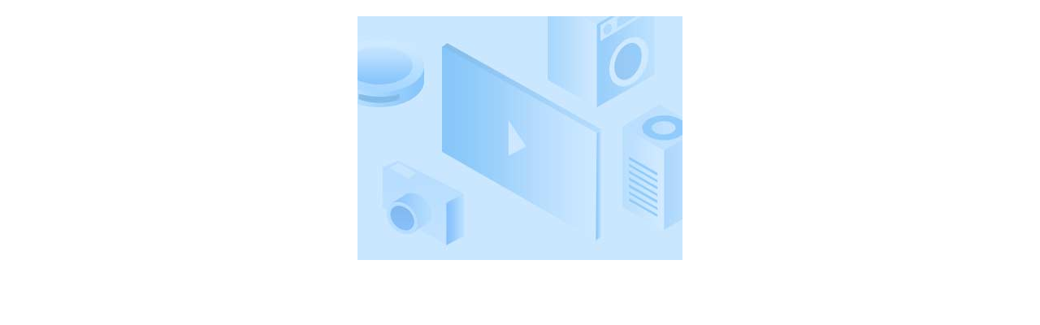

--- FILE ---
content_type: text/html
request_url: https://www.pconline.com.cn/images/html/viewpic_pconline.htm?//img0.pconline.com.cn/pconline/1901/31/12283839_5.png&channel=309
body_size: 1137
content:
<!DOCTYPE html PUBLIC "-//W3C//DTD XHTML 1.0 Transitional//EN" "http://www.w3.org/TR/xhtml1/DTD/xhtml1-transitional.dtd">
<html xmlns="http://www.w3.org/1999/xhtml">
<head>
<meta http-equiv="Content-Type" content="text/html; charset=gb2312" />
<title>高清原图_太平洋电脑网</title>
<meta name="keywords" content="高清原图_太平洋电脑网" />
<meta name="description" content="高清原图_太平洋电脑网" />
<meta name="Author" content="darkmirrors_gz wangguimei_gz">
<link href="//js.3conline.com/pconline/zt_base2013.css" rel="stylesheet" type="text/css">
<link href="index.css" rel="stylesheet" type="text/css">
<!--[if IE 6]><script>document.execCommand("BackgroundImageCache", false, true)</script><![endif]-->
</head>
<body>
<script>if(!window._addIvyID) document.write("<scr"+"ipt src='//www.pconline.com.cn/_hux_/online/default/index.js'><\/scr"+"ipt>");</script>

<!--栏目计数器/文章计数器-->
<span class="spanclass">
<script>
var isPic = true,picName = '',cId = '';
var s = location.search.substring(1).split('&');
var picUrl = s[0];//图片的URL
if(s.length > 1){
	for (var i = 1,len = s.length; i < len; i++) {
		var pn = s[i].split('=')[0],
			pv = s[i].split('=')[1];
		if(pn == 'channel'){
			cId = pv;
		}else if(pn == 'picName'){
			picName = pv;
		}
	};
}

cId = (cId == '') ? '1344' : cId;
document.write('<img src="//count5.pconline.com.cn/newcount/count.php?channel='+ cId +'&screen='+screen.width+'*'+screen.height+'&refer='+escape(document.referrer)+"&anticache="+new Date().getTime()+location.hash.replace(/^#ad=/,"&ad=")+'" border="0" width="0"  height="0" />');
</script>
</span>

<div class="doc">
	<div class="wraper">
		<div class="picture">
			<script type="text/javascript">
	         	if(picUrl != ''){
	         		if(picUrl.toLowerCase().lastIndexOf(".swf")>0){//flash
	         			isPic = false;
				   		document.write("<EMBED QUALITY=high PLUGINSPAGE=\"//www.macromedia.com/shockwave/download/index.cgi?P1_Prod_Version=ShockwaveFlash\" TYPE=\"application/x-shockwave-flash\" SRC=\""+picUrl+"\" width=\""+760+"\" height=\""+570+"\"></EMBED>");
				   }else{
					   document.write("<img src=\""+picUrl+"\">");
				   }
	         	}
			</script>
		</div>
		

	</div>
</div>

<script>_submitIvyID();</script>
</body>
</html>

--- FILE ---
content_type: text/css
request_url: https://js.3conline.com/pconline/zt_base2013.css
body_size: 255
content:
/* reset 重置样式 */
body,div,dl,dt,dd,ul,ol,li,h1,h2,h3,h4,h5,h6,pre,code,form,fieldset,legend,input,textarea,p,blockquote,th,td,hr,button,article,aside,details,figcaption,figure,footer,header,hgroup,menu,nav,section {margin:0;padding:0;}
html {-webkit-text-size-adjust: none;}
body{background:#303880;font:12px/1.5 \5B8B\4F53,"Arial Narrow",HELVETICA;text-align:center;}
ol,ul{list-style:none;}
h1,h2,h3,h4,h5,h6 { font-size: 100%;}
img{border:none;vertical-align: top}
i,em{font-style:normal;}
input,select,option,textarea{font-size:12px;}
a{text-decoration:none;} a:hover{text-decoration:underline;}
noscript,.spanclass,.contentdiv,.hidden{display:none;}
.show,.block{display:block;}
.mark,.fl,.subMark,.fr {display: inline;}
.mark,.fl{float:left;} .subMark,.fr {float:right;}
.f14 {font-size:14px;} .f16 {font-size:16px;}
.clear{clear:both;height:0;line-height:0;font-size:0;overflow:hidden;}
.clearfix{*zoom:1} .clearfix:after{content:"\20";clear:both;height:0;display:block;overflow:hidden}

--- FILE ---
content_type: text/css
request_url: https://www.pconline.com.cn/images/html/index.css
body_size: 163
content:
body { background: #fff;}

.picture { padding-top: 20px;}
.pBtn a { background: url(images/bg.png) 0 0 no-repeat}
.pBtn { width: 100%; padding: 20px 0;}
.pBtn a { width: 75px; height: 30px; line-height: 30px; padding-right: 32px; display: inline-block; border: none; overflow: hidden; text-align: center; background-position: right 0; background-color: #1b4798; color: #fff; cursor: pointer;}
.pBtn a:hover { text-decoration: none;}

--- FILE ---
content_type: application/x-javascript
request_url: https://www.pconline.com.cn/_hux_/online/default/index.js
body_size: 3435
content:
var _ivyIDs=window._ivyIDs||"";
var _tmpIvyIDs=window._tmpIvyIDs||"";
var _cntUrl=window._cntUrl||"";
var _state_=0;
var _count_=1;
var __lock__ =0;
var _ivySubmitPage="//ivy.pconline.com.cn/show2?channel=inline&id=";
function _addIvyID(para_loc_ad){
	if(_tmpIvyIDs.indexOf(para_loc_ad+";")>-1){
		return;
	}

	_tmpIvyIDs = _tmpIvyIDs + para_loc_ad + ";";
	_ivyIDs = _ivyIDs + para_loc_ad + ";";
}
function _delIvyID(para_loc_ad){
	if(para_loc_ad != null && para_loc_ad.length>0 && para_loc_ad.indexOf("_")>0){
		if(_tmpIvyIDs.indexOf(para_loc_ad+";")>-1){
			_tmpIvyIDs = _tmpIvyIDs.replace(para_loc_ad+";", "");
		}
		if(_ivyIDs.indexOf(para_loc_ad+";")>-1){
			_ivyIDs = _ivyIDs.replace(para_loc_ad+";", "");
		}
	}
}
function _submitIvyID_impl(){
  __lock__ = 1;
  if (_ivyIDs && _ivyIDs != ""){
    var _ivyIDssend = _ivyIDs;
    _ivyIDs = "";
    try{
       var i2 = document.createElement("script");
       if(i2){
	  var ivydiv = document.getElementById("ivy_div");
	  if(!ivydiv){
	      //var bodys = document.getElementsByTagName("body");
	      //ivydiv = bodys[0];
              ivydiv   =   document.createElement("div");
              ivydiv.id= "ivy_div";
              ivydiv.style.display   =   "none";
              //2009.2.25...apply insertBefore for better compatiable
              //document.body.appendChild(ivydiv);
              document.body.insertBefore(ivydiv, document.body.firstChild);
	  }

	  if (!ivydiv){
    	      try{
                 var i2 = new Image(1,1);
                 i2.src = _ivySubmitPage + _ivyIDssend;
                 i2.onload=function() { _uVoid(); };
              }catch(err0){_addIvyID(_ivyIDssend);}
	  }else{
              //2009.2.25...apply insertBefore for better compatiable
	      //ivydiv.appendChild(i2);
              document.body.insertBefore(i2, document.body.firstChild);
	      var page = _ivySubmitPage + _ivyIDssend + "&state=" + _state_ + "&submitcnt=" + _count_;
	      i2.src = page;
          }
       }
    }catch(err){
        try{
	   var i2 = new Image(1,1);
           i2.src = _ivySubmitPage + _ivyIDssend;
           i2.onload=function() { _uVoid(); };
        }catch(err1){
           _addIvyID(_ivyIDssend);
        }
    }
  }
  if (_cntUrl && _cntUrl != ""){
    var i3 = new Image(1,1);
    i3.src = _cntUrl;
    i3.onload=function() { _uVoid(); };
    _cntUrl ="";
  }
  __lock__ = 0;
}
function _uVoid() { return; }
function _ivyRandom(size){
  try{
    hi_now = new Date();
    hi_id= hi_now.getSeconds() % size;
    return hi_id;
  }catch(err) {
    return 0;
  }
}
_submitIvyID=function(){ //这里特意将_submitIvyID()串分开，防止采编内嵌时被插入_addIvyID(...)串
   if(__lock__!=0){
      window.setTimeout(_submitIvyID,3000);
      return;
   }
   _state_ = 0;
   _count_ = 1;
   _submitIvyID_impl();
};

function _submitIvyID2(){
   if(__lock__!=0){
      window.setTimeout(_submitIvyID2,3000);
      return;
   }
    _state_ = 1;
   _count_ = 1;

   var needDelay= _ivyIDs&&_ivyIDs!="";
   if(needDelay) _addIvyID("480946_302688"); //用于统计未加载完页面就跳出的次数
   _submitIvyID_impl();
   if(needDelay) { var d=new Date(); while(new Date()-d<100){} } //延时100毫秒以保证请求发出，不会Abort
}
function _submitIvyID3(){
   if(__lock__!=0){
      window.setTimeout(_submitIvyID3,3000);
      return;
   }
   _state_ = 0;
   _count_ = 2;
   _submitIvyID_impl();
}
window.onbeforeunload = _submitIvyID2;

var userAgent = navigator.userAgent.toLowerCase();

if(/msie/.test(userAgent) && !/opera/.test(userAgent)){
    document.onreadystatechange = function(){
      if (document.readyState == "complete"){
     	 _submitIvyID3();
      }
    };
}else if(/opera/.test(userAgent) ||/mozilla/.test(userAgent)){
    document.addEventListener( "DOMContentLoaded", _submitIvyID3 , false );
}

function document_write(s) { document.write(s); }
function document_writeln(s) { document.writeln(s); }

//add for show3
var _IVY_AD_MAP_ = new Array();
function struct_IVY_AD_MAP(key, value){

  this.key = key;
  this.value = value;

}

function setLocationAd(key, value){

  for (var i = 0; i < this._IVY_AD_MAP_.length; i++)
  {
    if ( this._IVY_AD_MAP_[i].key === key )
    {
      this._IVY_AD_MAP_[i].value = value;
      return;
    }
  }

  this._IVY_AD_MAP_[this._IVY_AD_MAP_.length] = new struct_IVY_AD_MAP(key, value);

}

function getLocationAd(key,pex)
{
   var tmp = new Array();
   var obj = new Array();
  for (var i = 0; i < this._IVY_AD_MAP_.length; i++)
  {
    if ( this._IVY_AD_MAP_[i].key === key )
    {
      tmp = this._IVY_AD_MAP_[i].value;
	  break;
    }
  }
  if(tmp != null && tmp.length>0){
	var level = tmp[0].level;
	for(var i=0;i<tmp.length;i++){
		if(pex != null && pex>0){
			if(pex>obj.length){
				obj[obj.length] = tmp[i];
				if(tmp[i].level>=2) _addIvyID(tmp[i].locationId + "_" + tmp[i].adId);
			}
		}else{
			if(level>tmp[i].level)break;
			obj[obj.length] = tmp[i];
			if(tmp[i].level>=2) _addIvyID(tmp[i].locationId + "_" + tmp[i].adId);
			if(level<2)break;
		}
	}
  }
  return obj;
}

ivymap = window.ivymap || {}; //防重载写法，用于show4合并方式
function showIvyViaJs(locationId) {
	var _f = undefined;
	var _fconv = 'ivymap[\"'+locationId+'\"]';
	try {
		_f = eval(_fconv);
		if (_f!=undefined) {
			_f();
		}
	} catch(e) {
	}
}

/** 关键字广告保存的数组列表和回调函数 add by yjx **/
//关键字广告列表
var ivyAdList = new Array();
//关键字广告内容，key-关键字，content-广告内容，href-点击链接，ivyPara-计数参数，showCount-关键字显示次数，linkCss-链接样式
function IvyKeyword(key, content, href, ivyPara, showCount, linkCss){
	this.key = key;
	this.content = content;
	this.href = href;
	this.ivyPara = ivyPara;
	this.showCount = showCount;
	this.tmpCount = 0;
	this.linkCss = linkCss;
}

//提供给程序的回调JS函数
function showKeyWorkAd(keys, content, href, ivyPara, showCount, linkCss){
	var keyArray=keys.split("|||");
	//alert(keyArray)
	for(var aa=0;aa<keyArray.length;aa++) {
		ivyAdList[ivyAdList.length] = new IvyKeyword(keyArray[aa], content, href, ivyPara, showCount, linkCss);
	}
}

//针对inline形式出的定向投放的
function getContent(adList,keyList,areaKey,area){
    var content = "";//找出匹配的广告
    try {
        try {
            var tarea = top.location.href.replace(/.*ad_play_area=([^&]+).*/g, '$1');
            if (tarea != top.location.href && tarea != '') {area = decodeURIComponent(tarea);}
        }catch(te) {};
        var isFind = "";
        for(var a=0;a<keyList.length;a++){//将area与KeyList比较
            if(area.indexOf(keyList[a])!= -1){isFind = keyList[a];break;}
        }
        if(isFind == "") isFind = "其他地区";//找出地区全称
        areaKey = eval(areaKey);
        var areaFind = "";
        for(var a=0;a<areaKey.length;a++){
            if(areaKey[a] != null && areaKey[a].key == isFind) {areaFind = areaKey[a].value;break;}
        }
        if(areaFind == "") return "";
        for(var a=0;a<adList.length;a++){
            if(adList[a] != null){
                var aList=adList[a].key.split(",");
                var fList=areaFind.split(",");
                for(var b=0;b<aList.length;b++){
                    for(var c=0;c<fList.length;c++){
                        if(aList[b]==fList[c]){
                            content = adList[a].value;
                            return content;
                        }
                    }
                }
            }
        }
    } catch(e) {}
    return content;
}


/*
广告监测代码 2011-11-30
*/
(function(){
	function calljs(src) {
		var s = document.createElement('script');
		s.src=src;
		document.getElementsByTagName('head')[0].appendChild(s);
	}
	function pcc_online() {
		if (! /(^|; )u=[^;]/.test(document.cookie)) {
			var uf=document.cookie.replace(/(^|.*; )uf=([^;]+).*|.*/,"$2")
			if (uf=="") {
				document.cookie = "uf=" + ((new Date().getTime())) +
					";domain=.pconline.com.cn;path=/;expires=Mon, 30-Nov-2099 08:00:00 GMT;";
			} else {
				var now = new Date().getTime();
				if (now - uf > 43200000) {
					calljs("//ivy.pconline.com.cn/online-self.jsp");
				}
			}
		} else {
			if (/(^|; )uf=[^;]/.test(document.cookie)) {
				document.cookie = "uf=1;domain=.pconline.com.cn;path=/;expires=Thu, 01-Jan-1970 00:00:01 GMT;";
			}
		}
	}
	function pcc_u() {
		if (! /(^|; )u=[^;]/.test(document.cookie)) {
			calljs("//ivy.pconline.com.cn/online-u.jsp");
		}
	}
	function pcc_uf() {
		var uf=document.cookie.replace(/(^|.*; )uf=([^;]+).*|.*/,"$2")
		if (uf=="") {
			try{
			document.cookie = "uf=" + ((new Date().getTime())) + ";domain=" +
				top.location.href.replace(/http(?:s?):\/\/.+?\.(.*?)\/.*/, '.$1') +
				";path=/;expires=Mon, 30-Nov-2099 08:00:00 GMT;";
			} catch(e) {}
		} else {
			var now = new Date().getTime();
			if (now - uf > 43200000) {
				calljs("//ivy.pconline.com.cn/online-uf3.jsp");
			}
		}
	}

	window.pcc_uf = pcc_uf;
	// call cookie functions
	// 跨域 iframe 时 top.location.href 为空
	try{
		if (! /(^|; )u=[^;]/.test(document.cookie)) {
	    	if (top.location.href.replace(/http(?:s?):\/\/.+?\.(.*?).com.cn\/.*/, '$1') == 'pconline') { 
	    		//pcc_online();
	    		calljs("//ivy.pconline.com.cn/online-u-self.jsp");
			} else {
				//pcc_u();
				calljs("//ivy.pconline.com.cn/online-u-other.jsp");
			}
		}
    	
        //增加访问即时生成cookie_c的功能  wyw 2013-05-17
    	if (! /(^|; )c=[^;]/.test(document.cookie)) {
	    	if (top.location.href.replace(/http(?:s?):\/\/.+?\.(.*?).com.cn\/.*/, '$1') == 'pconline') {
	    		calljs("//ivy.pconline.com.cn/online-c-self.jsp");
			} else {
				calljs("//ivy.pconline.com.cn/online-c.jsp");
				}
    	}
    } catch(e) {
    	
    }
})();


// 2012-08-20 关键字图片广告
var ivyImgAdList = [];

// keys: 关键字, types: ['bottom', 'side'], main:主广告内容, holder:占位图片地址, adLink：点击链接, adId：广告标识
function ivyImgAd(keys, type, main, holder, jsData, adLink, count, adId) {
	this.keys = keys.split('|||');
	this.main = main;
	this.holder = holder == 'null' ? null : holder;
	this.jsData = jsData;
	this.type = type;
	this.adLink = adLink;
	this.count = count;
	this.adId = adId;
}

/* for callback, 预处理从广告系统获取到的关键字图片广告信息 */
function showImgKeywordAd(data) {
	ivyImgAdList.push(new ivyImgAd(data.keys, data.type, data.main, data.holder, data.jsData, data.adLink, data.count, data.adid));
}